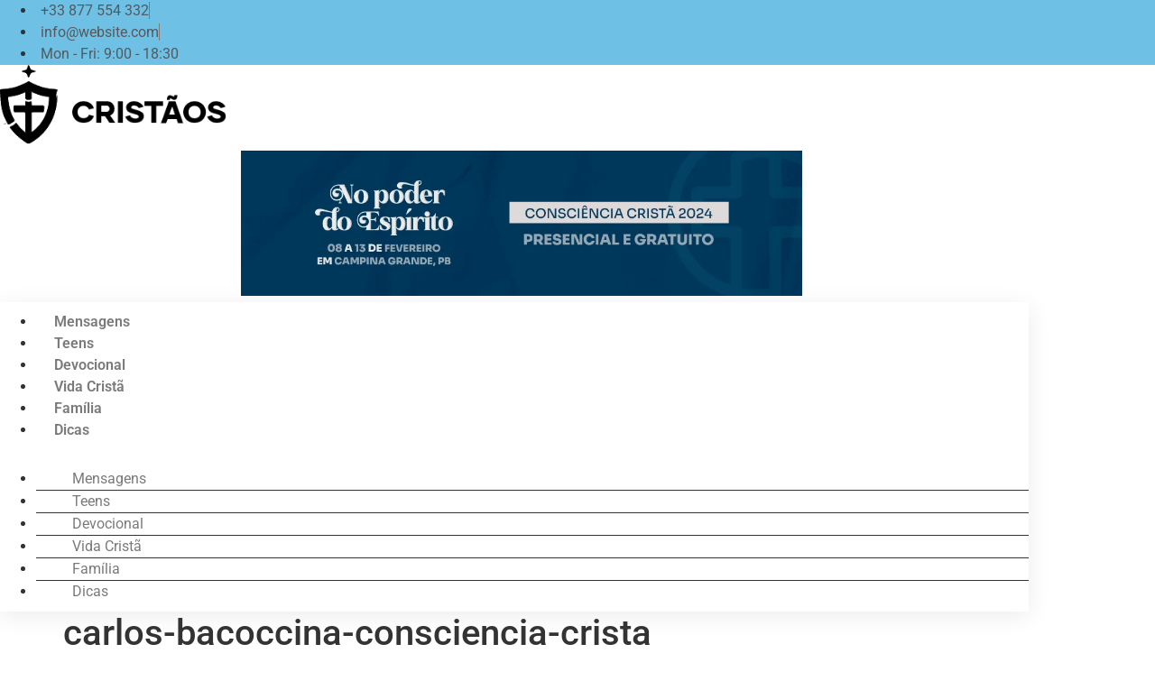

--- FILE ---
content_type: text/css
request_url: https://cristaos.org.br/wp-content/uploads/elementor/css/post-10920.css?ver=1743511448
body_size: 1425
content:
.elementor-10920 .elementor-element.elementor-element-4d1aff52 > .elementor-container > .elementor-column > .elementor-widget-wrap{align-content:center;align-items:center;}.elementor-10920 .elementor-element.elementor-element-4d1aff52:not(.elementor-motion-effects-element-type-background), .elementor-10920 .elementor-element.elementor-element-4d1aff52 > .elementor-motion-effects-container > .elementor-motion-effects-layer{background-color:var( --e-global-color-primary );}.elementor-10920 .elementor-element.elementor-element-4d1aff52{transition:background 0.3s, border 0.3s, border-radius 0.3s, box-shadow 0.3s;padding:0px 0px 0px 0px;z-index:2;}.elementor-10920 .elementor-element.elementor-element-4d1aff52 > .elementor-background-overlay{transition:background 0.3s, border-radius 0.3s, opacity 0.3s;}.elementor-widget-icon-list .elementor-icon-list-item:not(:last-child):after{border-color:var( --e-global-color-text );}.elementor-widget-icon-list .elementor-icon-list-icon i{color:var( --e-global-color-primary );}.elementor-widget-icon-list .elementor-icon-list-icon svg{fill:var( --e-global-color-primary );}.elementor-widget-icon-list .elementor-icon-list-item > .elementor-icon-list-text, .elementor-widget-icon-list .elementor-icon-list-item > a{font-family:var( --e-global-typography-text-font-family ), Sans-serif;font-weight:var( --e-global-typography-text-font-weight );}.elementor-widget-icon-list .elementor-icon-list-text{color:var( --e-global-color-secondary );}.elementor-10920 .elementor-element.elementor-element-391a0d5e .elementor-icon-list-items:not(.elementor-inline-items) .elementor-icon-list-item:not(:last-child){padding-bottom:calc(28px/2);}.elementor-10920 .elementor-element.elementor-element-391a0d5e .elementor-icon-list-items:not(.elementor-inline-items) .elementor-icon-list-item:not(:first-child){margin-top:calc(28px/2);}.elementor-10920 .elementor-element.elementor-element-391a0d5e .elementor-icon-list-items.elementor-inline-items .elementor-icon-list-item{margin-right:calc(28px/2);margin-left:calc(28px/2);}.elementor-10920 .elementor-element.elementor-element-391a0d5e .elementor-icon-list-items.elementor-inline-items{margin-right:calc(-28px/2);margin-left:calc(-28px/2);}body.rtl .elementor-10920 .elementor-element.elementor-element-391a0d5e .elementor-icon-list-items.elementor-inline-items .elementor-icon-list-item:after{left:calc(-28px/2);}body:not(.rtl) .elementor-10920 .elementor-element.elementor-element-391a0d5e .elementor-icon-list-items.elementor-inline-items .elementor-icon-list-item:after{right:calc(-28px/2);}.elementor-10920 .elementor-element.elementor-element-391a0d5e .elementor-icon-list-item:not(:last-child):after{content:"";}.elementor-10920 .elementor-element.elementor-element-391a0d5e .elementor-icon-list-items:not(.elementor-inline-items) .elementor-icon-list-item:not(:last-child):after{border-top-style:solid;border-top-width:1px;}.elementor-10920 .elementor-element.elementor-element-391a0d5e .elementor-icon-list-items.elementor-inline-items .elementor-icon-list-item:not(:last-child):after{border-left-style:solid;}.elementor-10920 .elementor-element.elementor-element-391a0d5e .elementor-inline-items .elementor-icon-list-item:not(:last-child):after{border-left-width:1px;}.elementor-10920 .elementor-element.elementor-element-391a0d5e .elementor-icon-list-icon i{transition:color 0.3s;}.elementor-10920 .elementor-element.elementor-element-391a0d5e .elementor-icon-list-icon svg{transition:fill 0.3s;}.elementor-10920 .elementor-element.elementor-element-391a0d5e{--e-icon-list-icon-size:14px;--icon-vertical-offset:0px;}.elementor-10920 .elementor-element.elementor-element-391a0d5e .elementor-icon-list-icon{padding-right:5px;}.elementor-10920 .elementor-element.elementor-element-391a0d5e .elementor-icon-list-text{transition:color 0.3s;}.elementor-10920 .elementor-element.elementor-element-5cfc1fa7 > .elementor-container > .elementor-column > .elementor-widget-wrap{align-content:center;align-items:center;}.elementor-10920 .elementor-element.elementor-element-5cfc1fa7{transition:background 0.3s, border 0.3s, border-radius 0.3s, box-shadow 0.3s;padding:0px 0px 0px 0px;z-index:2;}.elementor-10920 .elementor-element.elementor-element-5cfc1fa7 > .elementor-background-overlay{transition:background 0.3s, border-radius 0.3s, opacity 0.3s;}.elementor-widget-theme-site-logo .widget-image-caption{color:var( --e-global-color-text );font-family:var( --e-global-typography-text-font-family ), Sans-serif;font-weight:var( --e-global-typography-text-font-weight );}.elementor-widget-image .widget-image-caption{color:var( --e-global-color-text );font-family:var( --e-global-typography-text-font-family ), Sans-serif;font-weight:var( --e-global-typography-text-font-weight );}.elementor-10920 .elementor-element.elementor-element-58034c43{text-align:right;}.elementor-10920 .elementor-element.elementor-element-58034c43 img{width:70%;}.elementor-10920 .elementor-element.elementor-element-67ac5da8 > .elementor-container > .elementor-column > .elementor-widget-wrap{align-content:center;align-items:center;}.elementor-10920 .elementor-element.elementor-element-67ac5da8{transition:background 0.3s, border 0.3s, border-radius 0.3s, box-shadow 0.3s;margin-top:0px;margin-bottom:0px;z-index:99;}.elementor-10920 .elementor-element.elementor-element-67ac5da8 > .elementor-background-overlay{transition:background 0.3s, border-radius 0.3s, opacity 0.3s;}.elementor-10920 .elementor-element.elementor-element-3f67b22a > .elementor-widget-wrap > .elementor-widget:not(.elementor-widget__width-auto):not(.elementor-widget__width-initial):not(:last-child):not(.elementor-absolute){margin-bottom:0px;}.elementor-10920 .elementor-element.elementor-element-3f67b22a > .elementor-element-populated{transition:background 0.3s, border 0.3s, border-radius 0.3s, box-shadow 0.3s;}.elementor-10920 .elementor-element.elementor-element-3f67b22a > .elementor-element-populated > .elementor-background-overlay{transition:background 0.3s, border-radius 0.3s, opacity 0.3s;}.elementor-10920 .elementor-element.elementor-element-8832e8c > .elementor-container > .elementor-column > .elementor-widget-wrap{align-content:center;align-items:center;}.elementor-10920 .elementor-element.elementor-element-8832e8c{border-style:none;box-shadow:0px 5px 25px 0px rgba(0, 0, 0, 0.08);transition:background 0.3s, border 0.3s, border-radius 0.3s, box-shadow 0.3s;padding:10px 0px 10px 0px;}.elementor-10920 .elementor-element.elementor-element-8832e8c, .elementor-10920 .elementor-element.elementor-element-8832e8c > .elementor-background-overlay{border-radius:0px 0px 0px 0px;}.elementor-10920 .elementor-element.elementor-element-8832e8c > .elementor-background-overlay{transition:background 0.3s, border-radius 0.3s, opacity 0.3s;}.elementor-10920 .elementor-element.elementor-element-42a89af9 > .elementor-widget-wrap > .elementor-widget:not(.elementor-widget__width-auto):not(.elementor-widget__width-initial):not(:last-child):not(.elementor-absolute){margin-bottom:0px;}.elementor-10920 .elementor-element.elementor-element-42a89af9 > .elementor-element-populated{margin:0px 0px 0px 0px;--e-column-margin-right:0px;--e-column-margin-left:0px;}.elementor-widget-nav-menu .elementor-nav-menu .elementor-item{font-family:var( --e-global-typography-primary-font-family ), Sans-serif;font-weight:var( --e-global-typography-primary-font-weight );}.elementor-widget-nav-menu .elementor-nav-menu--main .elementor-item{color:var( --e-global-color-text );fill:var( --e-global-color-text );}.elementor-widget-nav-menu .elementor-nav-menu--main .elementor-item:hover,
					.elementor-widget-nav-menu .elementor-nav-menu--main .elementor-item.elementor-item-active,
					.elementor-widget-nav-menu .elementor-nav-menu--main .elementor-item.highlighted,
					.elementor-widget-nav-menu .elementor-nav-menu--main .elementor-item:focus{color:var( --e-global-color-accent );fill:var( --e-global-color-accent );}.elementor-widget-nav-menu .elementor-nav-menu--main:not(.e--pointer-framed) .elementor-item:before,
					.elementor-widget-nav-menu .elementor-nav-menu--main:not(.e--pointer-framed) .elementor-item:after{background-color:var( --e-global-color-accent );}.elementor-widget-nav-menu .e--pointer-framed .elementor-item:before,
					.elementor-widget-nav-menu .e--pointer-framed .elementor-item:after{border-color:var( --e-global-color-accent );}.elementor-widget-nav-menu{--e-nav-menu-divider-color:var( --e-global-color-text );}.elementor-widget-nav-menu .elementor-nav-menu--dropdown .elementor-item, .elementor-widget-nav-menu .elementor-nav-menu--dropdown  .elementor-sub-item{font-family:var( --e-global-typography-accent-font-family ), Sans-serif;font-weight:var( --e-global-typography-accent-font-weight );}.elementor-10920 .elementor-element.elementor-element-6bc5cd5f .elementor-menu-toggle{margin-right:auto;background-color:rgba(0,0,0,0);}.elementor-10920 .elementor-element.elementor-element-6bc5cd5f .elementor-nav-menu--main .elementor-item{color:var( --e-global-color-text );fill:var( --e-global-color-text );padding-left:20px;padding-right:20px;padding-top:0px;padding-bottom:0px;}.elementor-10920 .elementor-element.elementor-element-6bc5cd5f .elementor-nav-menu--main .elementor-item:hover,
					.elementor-10920 .elementor-element.elementor-element-6bc5cd5f .elementor-nav-menu--main .elementor-item.elementor-item-active,
					.elementor-10920 .elementor-element.elementor-element-6bc5cd5f .elementor-nav-menu--main .elementor-item.highlighted,
					.elementor-10920 .elementor-element.elementor-element-6bc5cd5f .elementor-nav-menu--main .elementor-item:focus{color:var( --e-global-color-primary );fill:var( --e-global-color-primary );}.elementor-10920 .elementor-element.elementor-element-6bc5cd5f .elementor-nav-menu--main .elementor-item.elementor-item-active{color:var( --e-global-color-primary );}.elementor-10920 .elementor-element.elementor-element-6bc5cd5f{--e-nav-menu-divider-content:"";--e-nav-menu-divider-style:solid;--e-nav-menu-divider-width:1px;--e-nav-menu-divider-height:20px;--e-nav-menu-divider-color:#77777730;}.elementor-10920 .elementor-element.elementor-element-6bc5cd5f .elementor-nav-menu--dropdown a, .elementor-10920 .elementor-element.elementor-element-6bc5cd5f .elementor-menu-toggle{color:var( --e-global-color-text );fill:var( --e-global-color-text );}.elementor-10920 .elementor-element.elementor-element-6bc5cd5f .elementor-nav-menu--dropdown a:hover,
					.elementor-10920 .elementor-element.elementor-element-6bc5cd5f .elementor-nav-menu--dropdown a.elementor-item-active,
					.elementor-10920 .elementor-element.elementor-element-6bc5cd5f .elementor-nav-menu--dropdown a.highlighted{background-color:var( --e-global-color-primary );}.elementor-10920 .elementor-element.elementor-element-6bc5cd5f .elementor-nav-menu--dropdown .elementor-item, .elementor-10920 .elementor-element.elementor-element-6bc5cd5f .elementor-nav-menu--dropdown  .elementor-sub-item{font-family:var( --e-global-typography-text-font-family ), Sans-serif;font-weight:var( --e-global-typography-text-font-weight );}.elementor-10920 .elementor-element.elementor-element-6bc5cd5f .elementor-nav-menu--dropdown{border-radius:0px 0px 0px 0px;}.elementor-10920 .elementor-element.elementor-element-6bc5cd5f .elementor-nav-menu--dropdown li:first-child a{border-top-left-radius:0px;border-top-right-radius:0px;}.elementor-10920 .elementor-element.elementor-element-6bc5cd5f .elementor-nav-menu--dropdown li:last-child a{border-bottom-right-radius:0px;border-bottom-left-radius:0px;}.elementor-10920 .elementor-element.elementor-element-6bc5cd5f .elementor-nav-menu--dropdown a{padding-left:40px;padding-right:40px;}.elementor-10920 .elementor-element.elementor-element-6bc5cd5f .elementor-nav-menu--dropdown li:not(:last-child){border-style:solid;border-bottom-width:1px;}.elementor-10920 .elementor-element.elementor-element-6bc5cd5f .elementor-nav-menu--main > .elementor-nav-menu > li > .elementor-nav-menu--dropdown, .elementor-10920 .elementor-element.elementor-element-6bc5cd5f .elementor-nav-menu__container.elementor-nav-menu--dropdown{margin-top:30px !important;}.elementor-10920 .elementor-element.elementor-element-6bc5cd5f div.elementor-menu-toggle{color:var( --e-global-color-primary );}.elementor-10920 .elementor-element.elementor-element-6bc5cd5f div.elementor-menu-toggle svg{fill:var( --e-global-color-primary );}.elementor-10920 .elementor-element.elementor-element-6bc5cd5f div.elementor-menu-toggle:hover{color:var( --e-global-color-secondary );}.elementor-10920 .elementor-element.elementor-element-6bc5cd5f div.elementor-menu-toggle:hover svg{fill:var( --e-global-color-secondary );}.elementor-theme-builder-content-area{height:400px;}.elementor-location-header:before, .elementor-location-footer:before{content:"";display:table;clear:both;}@media(min-width:768px){.elementor-10920 .elementor-element.elementor-element-36c8b6fc{width:60%;}.elementor-10920 .elementor-element.elementor-element-60d6372{width:40%;}.elementor-10920 .elementor-element.elementor-element-1cfbc80d{width:22%;}.elementor-10920 .elementor-element.elementor-element-5f29b073{width:78%;}.elementor-10920 .elementor-element.elementor-element-3f67b22a{width:100%;}}@media(max-width:1024px) and (min-width:768px){.elementor-10920 .elementor-element.elementor-element-36c8b6fc{width:70%;}.elementor-10920 .elementor-element.elementor-element-60d6372{width:30%;}.elementor-10920 .elementor-element.elementor-element-1cfbc80d{width:100%;}.elementor-10920 .elementor-element.elementor-element-5f29b073{width:30%;}.elementor-10920 .elementor-element.elementor-element-42a89af9{width:75%;}}@media(max-width:1024px){.elementor-10920 .elementor-element.elementor-element-4d1aff52{padding:10px 20px 10px 20px;}.elementor-10920 .elementor-element.elementor-element-5cfc1fa7{padding:10px 20px 10px 20px;}.elementor-10920 .elementor-element.elementor-element-67ac5da8{margin-top:0px;margin-bottom:0px;}.elementor-10920 .elementor-element.elementor-element-3f67b22a > .elementor-element-populated{margin:0px 0px 0px 0px;--e-column-margin-right:0px;--e-column-margin-left:0px;padding:0px 0px 0px 0px;}.elementor-10920 .elementor-element.elementor-element-8832e8c, .elementor-10920 .elementor-element.elementor-element-8832e8c > .elementor-background-overlay{border-radius:0px 0px 0px 0px;}.elementor-10920 .elementor-element.elementor-element-8832e8c{margin-top:0px;margin-bottom:0px;}.elementor-10920 .elementor-element.elementor-element-6bc5cd5f .elementor-nav-menu--main .elementor-item{padding-top:0px;padding-bottom:0px;}.elementor-10920 .elementor-element.elementor-element-6bc5cd5f .elementor-nav-menu--dropdown{border-radius:0px 0px 0px 0px;}.elementor-10920 .elementor-element.elementor-element-6bc5cd5f .elementor-nav-menu--dropdown li:first-child a{border-top-left-radius:0px;border-top-right-radius:0px;}.elementor-10920 .elementor-element.elementor-element-6bc5cd5f .elementor-nav-menu--dropdown li:last-child a{border-bottom-right-radius:0px;border-bottom-left-radius:0px;}.elementor-10920 .elementor-element.elementor-element-6bc5cd5f .elementor-nav-menu--dropdown a{padding-top:16px;padding-bottom:16px;}.elementor-10920 .elementor-element.elementor-element-6bc5cd5f .elementor-nav-menu--main > .elementor-nav-menu > li > .elementor-nav-menu--dropdown, .elementor-10920 .elementor-element.elementor-element-6bc5cd5f .elementor-nav-menu__container.elementor-nav-menu--dropdown{margin-top:32px !important;}}@media(max-width:767px){.elementor-10920 .elementor-element.elementor-element-391a0d5e .elementor-icon-list-items:not(.elementor-inline-items) .elementor-icon-list-item:not(:last-child){padding-bottom:calc(20px/2);}.elementor-10920 .elementor-element.elementor-element-391a0d5e .elementor-icon-list-items:not(.elementor-inline-items) .elementor-icon-list-item:not(:first-child){margin-top:calc(20px/2);}.elementor-10920 .elementor-element.elementor-element-391a0d5e .elementor-icon-list-items.elementor-inline-items .elementor-icon-list-item{margin-right:calc(20px/2);margin-left:calc(20px/2);}.elementor-10920 .elementor-element.elementor-element-391a0d5e .elementor-icon-list-items.elementor-inline-items{margin-right:calc(-20px/2);margin-left:calc(-20px/2);}body.rtl .elementor-10920 .elementor-element.elementor-element-391a0d5e .elementor-icon-list-items.elementor-inline-items .elementor-icon-list-item:after{left:calc(-20px/2);}body:not(.rtl) .elementor-10920 .elementor-element.elementor-element-391a0d5e .elementor-icon-list-items.elementor-inline-items .elementor-icon-list-item:after{right:calc(-20px/2);}.elementor-10920 .elementor-element.elementor-element-60d6372 > .elementor-element-populated{margin:0px 0px 0px 0px;--e-column-margin-right:0px;--e-column-margin-left:0px;}.elementor-10920 .elementor-element.elementor-element-5cfc1fa7{padding:10px 20px 10px 20px;}.elementor-10920 .elementor-element.elementor-element-5f29b073 > .elementor-element-populated{margin:0px 0px 0px 0px;--e-column-margin-right:0px;--e-column-margin-left:0px;}.elementor-10920 .elementor-element.elementor-element-42a89af9{width:43%;}.elementor-10920 .elementor-element.elementor-element-6bc5cd5f .elementor-nav-menu--main > .elementor-nav-menu > li > .elementor-nav-menu--dropdown, .elementor-10920 .elementor-element.elementor-element-6bc5cd5f .elementor-nav-menu__container.elementor-nav-menu--dropdown{margin-top:16px !important;}}

--- FILE ---
content_type: text/css
request_url: https://cristaos.org.br/wp-content/uploads/elementor/css/post-10915.css?ver=1743511448
body_size: 446
content:
.elementor-10915 .elementor-element.elementor-element-14c1073b:not(.elementor-motion-effects-element-type-background), .elementor-10915 .elementor-element.elementor-element-14c1073b > .elementor-motion-effects-container > .elementor-motion-effects-layer{background-color:#E8E8E8;}.elementor-10915 .elementor-element.elementor-element-14c1073b > .elementor-background-overlay{opacity:0.2;transition:background 0.3s, border-radius 0.3s, opacity 0.3s;}.elementor-10915 .elementor-element.elementor-element-14c1073b{transition:background 0.3s, border 0.3s, border-radius 0.3s, box-shadow 0.3s;padding:0px 0px 0px 0px;}.elementor-10915 .elementor-element.elementor-element-69b1585b > .elementor-widget-wrap > .elementor-widget:not(.elementor-widget__width-auto):not(.elementor-widget__width-initial):not(:last-child):not(.elementor-absolute){margin-bottom:30px;}.elementor-10915 .elementor-element.elementor-element-69b1585b > .elementor-element-populated{margin:0px 0px 0px 0px;--e-column-margin-right:0px;--e-column-margin-left:0px;padding:0px 10px 0px 10px;}.elementor-10915 .elementor-element.elementor-element-4eb73dbe > .elementor-container > .elementor-column > .elementor-widget-wrap{align-content:center;align-items:center;}.elementor-10915 .elementor-element.elementor-element-4eb73dbe{border-style:none;margin-top:0px;margin-bottom:0px;padding:80px 0px 30px 0px;}.elementor-10915 .elementor-element.elementor-element-17b90b2f > .elementor-widget-wrap > .elementor-widget:not(.elementor-widget__width-auto):not(.elementor-widget__width-initial):not(:last-child):not(.elementor-absolute){margin-bottom:10px;}.elementor-10915 .elementor-element.elementor-element-17b90b2f > .elementor-element-populated{margin:0px 0px 0px 0px;--e-column-margin-right:0px;--e-column-margin-left:0px;padding:0px 0px 0px 0px;}.elementor-widget-theme-site-logo .widget-image-caption{color:var( --e-global-color-text );font-family:var( --e-global-typography-text-font-family ), Sans-serif;font-weight:var( --e-global-typography-text-font-weight );}.elementor-10915 .elementor-element.elementor-element-3d51dcf8 > .elementor-widget-wrap > .elementor-widget:not(.elementor-widget__width-auto):not(.elementor-widget__width-initial):not(:last-child):not(.elementor-absolute){margin-bottom:10px;}.elementor-10915 .elementor-element.elementor-element-3d51dcf8 > .elementor-element-populated{margin:0px 0px 0px 50px;--e-column-margin-right:0px;--e-column-margin-left:50px;padding:0px 0px 0px 0px;}.elementor-theme-builder-content-area{height:400px;}.elementor-location-header:before, .elementor-location-footer:before{content:"";display:table;clear:both;}@media(max-width:1024px){.elementor-10915 .elementor-element.elementor-element-69b1585b > .elementor-element-populated{margin:0px 0px 0px 0px;--e-column-margin-right:0px;--e-column-margin-left:0px;}.elementor-10915 .elementor-element.elementor-element-4eb73dbe{margin-top:0px;margin-bottom:0px;}.elementor-10915 .elementor-element.elementor-element-17b90b2f > .elementor-element-populated{margin:0px 0px 30px 0px;--e-column-margin-right:0px;--e-column-margin-left:0px;padding:0% 0% 0% 0%;}.elementor-10915 .elementor-element.elementor-element-3d51dcf8 > .elementor-element-populated{margin:0px 0px 30px 0px;--e-column-margin-right:0px;--e-column-margin-left:0px;padding:0px 0px 0px 0px;}}@media(max-width:767px){.elementor-10915 .elementor-element.elementor-element-69b1585b > .elementor-element-populated{margin:0px 0px 0px 0px;--e-column-margin-right:0px;--e-column-margin-left:0px;}.elementor-10915 .elementor-element.elementor-element-17b90b2f > .elementor-element-populated{margin:0px 0px 30px 0px;--e-column-margin-right:0px;--e-column-margin-left:0px;}.elementor-10915 .elementor-element.elementor-element-3d51dcf8{width:100%;}}@media(min-width:768px){.elementor-10915 .elementor-element.elementor-element-17b90b2f{width:26%;}.elementor-10915 .elementor-element.elementor-element-3d51dcf8{width:74%;}}@media(max-width:1024px) and (min-width:768px){.elementor-10915 .elementor-element.elementor-element-17b90b2f{width:100%;}.elementor-10915 .elementor-element.elementor-element-3d51dcf8{width:100%;}}